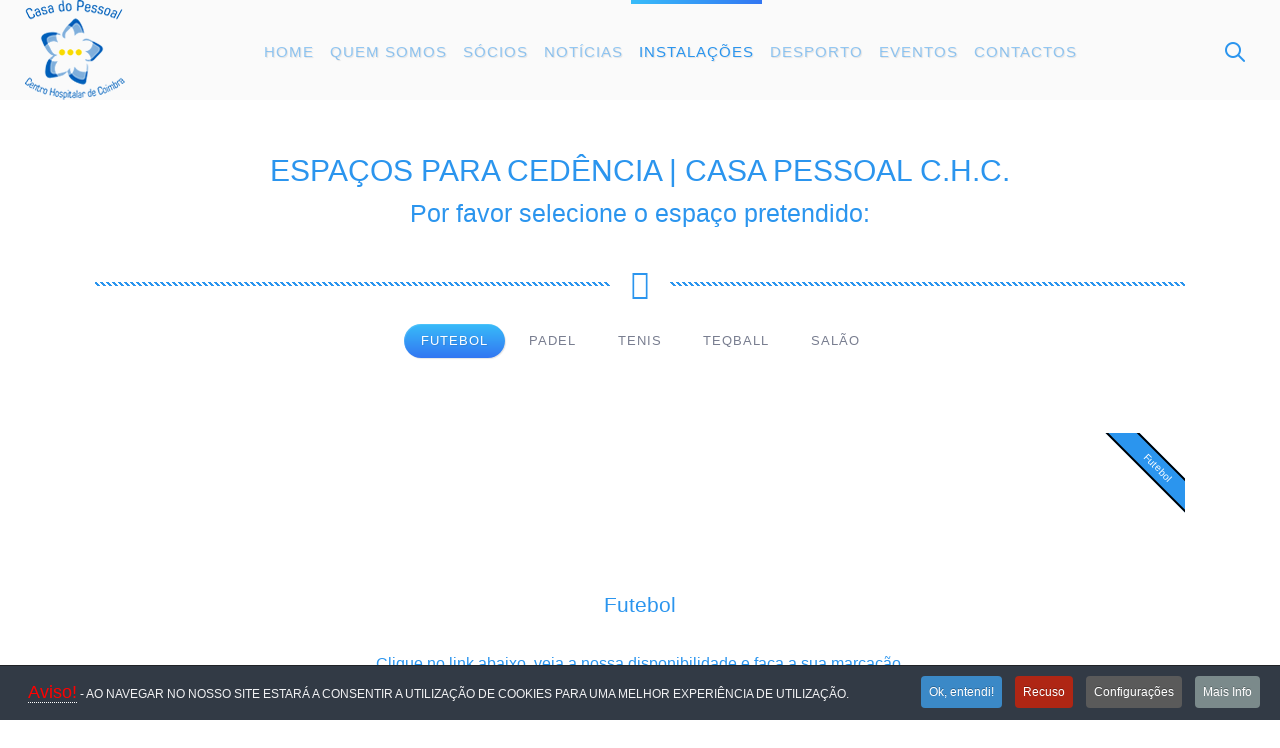

--- FILE ---
content_type: text/html; charset=utf-8
request_url: https://www.casapessoalchc.pt/index.php/instalacoes/cedencia-de-espacos
body_size: 6576
content:
<!DOCTYPE HTML>
<html prefix="og: http://ogp.me/ns#" lang="pt-pt" dir="ltr"  data-config='{"stickynav":1,"centereddropdown":0,"twitter":0,"plusone":0,"facebook":0,"style":"mystyle"}'>
<head>
<meta http-equiv="X-UA-Compatible" content="IE=edge">
<meta name="viewport" content="width=device-width, initial-scale=1">
<meta charset="utf-8" />
<base href="https://www.casapessoalchc.pt/index.php/instalacoes/cedencia-de-espacos" />
<meta name="keywords" content="Casa Pessoal, Centro Hospitalar, Coimbra, CHC" />
<meta name="robots" content="max-snippet:-1, max-image-preview:large, max-video-preview:-1" />
<meta name="description" content="Campo N.º 1 Campo N.º 2 Salão Salão SóciosSemana/Sábado € 50 Todos os Dias 9h-24h Contacto Salão Não SóciosSemana/Sábado € 75 Todos os Dias 9h-24h Con..." />
<meta name="generator" content="MYOB" />
<title>Cedência de Espaços</title>
<link href="https://www.casapessoalchc.pt/component/search/?Itemid=318&amp;format=opensearch" rel="search" title="Pesquisa : CPCHC :" type="application/opensearchdescription+xml" />
<link href="/templates/yoo_helios/favicon.ico" rel="shortcut icon" type="image/vnd.microsoft.icon" />
<link rel="stylesheet" type="text/css" href="/media/plg_jchoptimize/assets/gz/0/d3c7a67c7646da902d8aa1d4551f8c55.css" />
<script type="application/json" class="joomla-script-options new">{"csrf.token":"ce34947550fdd132700b6c2219e5d2fb","system.paths":{"root":"","base":""}}</script>
<meta property="og:title" content="Cedência de Espaços" />
<meta property="og:type" content="website" />
<meta property="og:url" content="https://www.casapessoalchc.pt/index.php/instalacoes/cedencia-de-espacos" />
<meta property="og:site_name" content=": CPCHC :" />
<meta name="twitter:card" content="summary" />
<meta name="twitter:site" content=": CPCHC :" />
<!-- Start: Google Structured Data -->
<script type="application/ld+json">{"@context":"https://schema.org","@type":"BreadcrumbList","itemListElement":[{"@type":"ListItem","position":1,"name":"Casa Pessoal CHC","item":"https://www.casapessoalchc.pt/"},{"@type":"ListItem","position":2,"name":"Cedência de Espaços","item":"https://www.casapessoalchc.pt/index.php/instalacoes/cedencia-de-espacos"}]}</script>
<!-- End: Google Structured Data -->
<link rel="apple-touch-icon-precomposed" href="/templates/yoo_helios/apple_touch_icon.png">
<!-- BEGIN: Google Analytics -->
<!-- END: Google Analytics -->
<!-- BEGIN: Facebook -->
<!-- END: Facebook -->
</head>
<body class="tm-noblog   tm-navbar-fixed tm-navbar-bg">
<div id="tm-header" class="tm-block-header tm-block-light ">
<div class="tm-block-texture">
<nav class="tm-navbar tm-navbar-attached">
<div class="uk-container uk-container-center tm-container-100">
<div class="uk-flex uk-flex-middle uk-flex-space-between">
<div class="tm-nav-logo uk-hidden-small">
<a class="tm-logo uk-hidden-small uk-responsive-width uk-responsive-height" href="https://www.casapessoalchc.pt">
<img src="/images/site/logo/logo.png" class="show-top" alt="Logo">
<img src="/images/site/logo/logo.png" class="show-scroll" alt="Logo">
</a>
</div>
<div class="tm-nav uk-hidden-small">
<div class="tm-nav-wrapper"><ul class="uk-navbar-nav uk-hidden-small">
<li><a href="/" title="CP CHC">Home</a></li><li class="uk-parent" data-uk-dropdown="{'preventflip':'y'}" aria-haspopup="true" aria-expanded="false"><a href="#">Quem Somos</a>
<div class="uk-dropdown uk-dropdown-navbar uk-dropdown-width-1" style="min-width: 270px; max-width: 270px; width:270px;"><div class="uk-grid uk-dropdown-grid"><div class="uk-width-1-1"><ul class="uk-nav uk-nav-navbar"><li><a href="/quem-somos/mensagem-de-boas-vindas">Mensagem de Boas Vindas</a></li><li><a href="/quem-somos/a-nossa-historia">A Nossa História</a></li><li><a href="/quem-somos/estatutos">Estatutos</a></li><li><a href="/quem-somos/orgaos-sociais">Orgãos Sociais</a></li><li><a href="/quem-somos/folhas-informativas">Folhas Informativas</a></li><li><a href="/quem-somos/concursos">Concursos</a></li></ul></div></div></div></li><li class="uk-parent" data-uk-dropdown="{'preventflip':'y'}" aria-haspopup="true" aria-expanded="false"><a href="#">Sócios</a>
<div class="uk-dropdown uk-dropdown-navbar uk-dropdown-width-1"><div class="uk-grid uk-dropdown-grid"><div class="uk-width-1-1"><ul class="uk-nav uk-nav-navbar"><li><a href="/socios/ficha-de-inscricao">Ficha de Inscrição</a></li><li><a href="/socios/apoio-juridico">Apoio Jurídico</a></li><li><a href="/socios/convocatorias">Convocatórias</a></li><li class="uk-parent"><a href="/socios/parcerias">Parcerias</a><ul class="uk-nav-sub"><li><a href="/socios/parcerias/todas">Todas</a></li><li><a href="/socios/parcerias/desporto">Desporto</a></li><li><a href="/socios/parcerias/hotelaria">Hotelaria</a></li><li><a href="/socios/parcerias/mobiliario">Mobiliário</a></li><li><a href="/socios/parcerias/varios">Vários</a></li></ul></li></ul></div></div></div></li><li><a href="/noticiaschc">Notícias</a></li><li class="uk-parent uk-active" data-uk-dropdown="{'preventflip':'y'}" aria-haspopup="true" aria-expanded="false"><a href="#">Instalações</a>
<div class="uk-dropdown uk-dropdown-navbar uk-dropdown-width-1"><div class="uk-grid uk-dropdown-grid"><div class="uk-width-1-1"><ul class="uk-nav uk-nav-navbar"><li><a href="/instalacoes/espacos">Espaços</a></li><li class="uk-active"><a href="/instalacoes/cedencia-de-espacos">Cedência de Espaços</a></li></ul></div></div></div></li><li class="uk-parent" data-uk-dropdown="{'preventflip':'y'}" aria-haspopup="true" aria-expanded="false"><a href="#">Desporto</a>
<div class="uk-dropdown uk-dropdown-navbar uk-dropdown-width-1"><div class="uk-grid uk-dropdown-grid"><div class="uk-width-1-1"><ul class="uk-nav uk-nav-navbar"><li><a href="/desporto/torneios">Torneios</a></li><li><a href="/desporto/futebol-feminino">Futsal Feminino</a></li><li><a href="/desporto/futebol-masculino">Futsal Masculino</a></li><li><a href="/desporto/outros">Outros Desportos</a></li></ul></div></div></div></li><li class="uk-parent" data-uk-dropdown="{'preventflip':'y'}" aria-haspopup="true" aria-expanded="false"><a href="#">Eventos</a>
<div class="uk-dropdown uk-dropdown-navbar uk-dropdown-width-1"><div class="uk-grid uk-dropdown-grid"><div class="uk-width-1-1"><ul class="uk-nav uk-nav-navbar"><li><a href="/eventos/todos-os-eventos">Todos os Eventos</a></li><li><a href="/eventos/viagens">Viagens</a></li><li><a href="/eventos/formacao-workshops">Formação/Workshops</a></li></ul></div></div></div></li><li><a href="/contactos">Contactos</a></li></ul></div>
</div>
<div class="tm-search uk-text-right uk-hidden-small uk-hidden-medium">
<form id="search-40-697bac3742731" class="uk-search" action="/instalacoes/cedencia-de-espacos" method="post" data-uk-search="{'source': '/component/search/?tmpl=raw&amp;type=json&amp;ordering=&amp;searchphrase=all', 'param': 'searchword', 'msgResultsHeader': 'Resultados da Pesquisa', 'msgMoreResults': 'Mais resultados', 'msgNoResults': 'Não foram encontrados resultados', flipDropdown: 1}">
<input class="uk-search-field" type="text" name="searchword" placeholder="pesquisar...">
<input type="hidden" name="task"   value="search">
<input type="hidden" name="option" value="com_search">
<input type="hidden" name="Itemid" value="318">
</form>
</div>
<a href="#offcanvas" class="uk-navbar-toggle tm-navbar-toggle uk-visible-small" data-uk-offcanvas></a>
<div class="uk-navbar-content uk-navbar-center uk-flex uk-flex-middle uk-visible-small">
<a class="tm-logo-small uk-responsive-width uk-responsive-height" href="https://www.casapessoalchc.pt">
<p><img src="/images/site/logo/logo.png" alt="Casa Pessoal CHC" width="60" height="60" /></p></a>
</div>
</div>
</div>
</nav>
<a class="tm-tobottom-scroller" data-uk-smooth-scroll href="#tm-anchor-bottom"></a>
</div>
</div>
<div id="tm-main" class="tm-block-top-main tm-block-default">
<div class="tm-block-texture tm-block-padding">
<div class="uk-container uk-container-center ">
<div class="tm-middle uk-grid" data-uk-grid-match data-uk-grid-margin>
<div class="tm-main uk-width-medium-1-1">
<main class="tm-content">
<div id="system-message-container">
</div>
<div id="sp-page-builder" class="sp-page-builder  page-12">
<div class="page-content">
<section id="section-id-1504826522382" class="sppb-section" ><div class="sppb-row-overlay"></div><div class="sppb-row-container"><div class="sppb-row"><div class="sppb-col-md-12" id="column-wrap-id-1504826522383"><div id="column-id-1504826522383" class="sppb-column" ><div class="sppb-column-addons"><div id="sppb-addon-wrapper-1504826522386" class="sppb-addon-wrapper"><div id="sppb-addon-1504826522386" class=" sppb-wow fadeInDown clearfix "  data-sppb-wow-duration="1000ms"     ><div class="bdt-addon bdt-addon-heading "><div id="suhead697bac372c6d6" class="su-heading su-heading-style-default su-heading-align-center"><h3 class="su-heading-inner">ESPAÇOS PARA CEDÊNCIA | CASA PESSOAL C.H.C.</h3></div></div></div></div><div id="sppb-addon-wrapper-1504826522389" class="sppb-addon-wrapper"><div id="sppb-addon-1504826522389" class=" sppb-wow fadeInDown clearfix "  data-sppb-wow-duration="1000ms" data-sppb-wow-delay="100ms"     ><div class="bdt-addon bdt-addon-heading "><div id="suhead697bac372cc7c" class="su-heading su-heading-style-default su-heading-align-center"><h3 class="su-heading-inner">Por favor selecione o espaço pretendido:</h3></div></div></div></div><div id="sppb-addon-wrapper-1504826522394" class="sppb-addon-wrapper"><div id="sppb-addon-1504826522394" class=" sppb-wow fadeInUp clearfix "  data-sppb-wow-duration="1000ms" data-sppb-wow-delay="300ms"     ><div class="bdt-addon bdt-addon-divider "><div id="sud697bac372d3a1" class="su-divider su-divider-style-7 su-icon-style-1 su-divider-align-center su-visible-default su-hidden-default">
<span>
<span class="divider-left"></span>
<i class="fa fa-calendar"></i>
<span class="divider-right"></span>
</span>
</div></div></div></div><div id="sppb-addon-wrapper-1504826522399" class="sppb-addon-wrapper"><div id="sppb-addon-1504826522399" class="clearfix "     ><div class="sppb-addon sppb-addon-module "><div class="sppb-addon-content">
<div data-uk-slideset="{animation: 'slide-horizontal',autoplayInterval: 3000,default: 1,filter: 'Futebol'}">
<ul class="uk-subnav uk-subnav-pill uk-flex-center">
<li data-uk-filter="Futebol"><a href="#">Futebol</a></li>
<li data-uk-filter="Padel"><a href="#">Padel</a></li>
<li data-uk-filter="Tenis"><a href="#">Tenis</a></li>
<li data-uk-filter="Teqball"><a href="#">Teqball</a></li>
<li data-uk-filter="Salão"><a href="#">Salão</a></li>
</ul>
<div class="uk-slidenav-position uk-margin">
<ul class="uk-slideset uk-grid uk-grid-match uk-flex-center uk-grid-width-1-1">
<li data-uk-filter="Futebol">
<div class="uk-panel uk-text-center">
<div class="uk-margin"><!-- START: Modules Anywhere -->
<div class="mod-sppagebuilder  sp-page-builder" data-module_id="240">
<div class="page-content">
<div id="section-id-1505862484911" class="sppb-section" >
<div class="sppb-row-overlay"></div>
<div class="sppb-container-inner">
<div class="sppb-row">
<div class="sppb-col-md-12" id="column-wrap-id-1505862484912">
<div id="column-id-1505862484912" class="sppb-column" >
<div class="sppb-column-addons">
<div id="sppb-addon-wrapper-1505862484915" class="sppb-addon-wrapper">
<div id="sppb-addon-1505862484915" class="clearfix "     >
<div class="bdt-addon bdt-addon-pricing-table ">
<div class="su-pricing-table su-clearfix su-pricing-style-2 su-pricing-table-size-1">
<div id="plan_697bac3731c4d" class="su-plan">
<div class="su-plan-head">
<div class="su-plan-badge">Futebol</div>
<div class="su-plan-name">Futebol</div>
<div class="su-plan-price"><span class="su-plan-price-before">$</span><span class="su-plan-price-value">19.99</span></div>
<div class="su-plan-period">per month</div>
</div>
<div class="su-plan-options">Clique no link abaixo, veja a nossa disponibilidade e faça a sua marcação.</div>
<div class="su-plan-footer"><a href="https://playtomic.io/casa-pessoal-chc-sports-center/12cd123a-9da8-4484-b5c0-816e1436035a?q=FOOTBALL_OTHERS" class="su-plan-button" target="_blank">Marcação</a></div>
</div>
</div>
</div>
</div>
</div>
</div>
</div>
</div>
</div>
</div>
</div>
</div>
</div>
<!-- END: Modules Anywhere -->
</div>
</div>
</li>
<li data-uk-filter="Padel">
<div class="uk-panel uk-text-center">
<div class="uk-margin"><!-- START: Modules Anywhere -->
<div class="mod-sppagebuilder  sp-page-builder" data-module_id="239">
<div class="page-content">
<div id="section-id-1505867787893" class="sppb-section" >
<div class="sppb-row-overlay"></div>
<div class="sppb-container-inner">
<div class="sppb-row">
<div class="sppb-col-md-12" id="column-wrap-id-1505862485044">
<div id="column-id-1505862485044" class="sppb-column" >
<div class="sppb-column-addons">
<div id="sppb-addon-wrapper-1505862485007" class="sppb-addon-wrapper">
<div id="sppb-addon-1505862485007" class="clearfix "     >
<div class="bdt-addon bdt-addon-pricing-table ">
<div class="su-pricing-table su-clearfix su-pricing-style-2 su-pricing-table-size-1">
<div id="plan_697bac3734190" class="su-plan">
<div class="su-plan-head">
<div class="su-plan-badge">PADEL</div>
<div class="su-plan-name">Padel</div>
<div class="su-plan-price"><span class="su-plan-price-before">$</span><span class="su-plan-price-value">19.99</span></div>
<div class="su-plan-period">per month</div>
</div>
<div class="su-plan-options">Clique no link abaixo, veja a nossa disponibilidade e faça a sua marcação.</div>
<div class="su-plan-footer"><a href="https://playtomic.io/casa-pessoal-chc-sports-center/12cd123a-9da8-4484-b5c0-816e1436035a?q=PADEL" class="su-plan-button" target="_blank">Marcação</a></div>
</div>
</div>
</div>
</div>
</div>
</div>
</div>
</div>
</div>
</div>
</div>
</div>
</div>
<!-- END: Modules Anywhere -->
</div>
</div>
</li>
<li data-uk-filter="Tenis">
<div class="uk-panel uk-text-center">
<div class="uk-margin"><!-- START: Modules Anywhere -->
<div class="mod-sppagebuilder  sp-page-builder" data-module_id="242">
<div class="page-content">
<div id="section-id-1726698313803" class="sppb-section" >
<div class="sppb-container-inner">
<div class="sppb-row">
<div class="sppb-col-md-12" id="column-wrap-id-1726698313802">
<div id="column-id-1726698313802" class="sppb-column" >
<div class="sppb-column-addons">
<div id="sppb-addon-wrapper-1726698313806" class="sppb-addon-wrapper">
<div id="sppb-addon-1726698313806" class="clearfix "     >
<div class="bdt-addon bdt-addon-pricing-table ">
<div class="su-pricing-table su-clearfix su-pricing-style-2 su-pricing-table-size-1">
<div id="plan_697bac3735aec" class="su-plan">
<div class="su-plan-head">
<div class="su-plan-badge">TENIS</div>
<div class="su-plan-name">Tenis</div>
<div class="su-plan-price"><span class="su-plan-price-before">$</span><span class="su-plan-price-value">19.99</span></div>
<div class="su-plan-period">per month</div>
</div>
<div class="su-plan-options">Clique no link abaixo, veja a nossa disponibilidade e faça a sua marcação.</div>
<div class="su-plan-footer"><a href="https://playtomic.io/casa-pessoal-chc-sports-center/12cd123a-9da8-4484-b5c0-816e1436035a?q=TENNIS" class="su-plan-button" target="_blank">Marcação</a></div>
</div>
</div>
</div>
</div>
</div>
</div>
</div>
</div>
</div>
</div>
</div>
</div>
</div>
<!-- END: Modules Anywhere -->
</div>
</div>
</li>
<li data-uk-filter="Teqball">
<div class="uk-panel uk-text-center">
<div class="uk-margin"><!-- START: Modules Anywhere -->
<div class="mod-sppagebuilder  sp-page-builder" data-module_id="243">
<div class="page-content">
<div id="section-id-1726699207680" class="sppb-section" >
<div class="sppb-container-inner">
<div class="sppb-row">
<div class="sppb-col-md-12" id="column-wrap-id-1726699207679">
<div id="column-id-1726699207679" class="sppb-column" >
<div class="sppb-column-addons">
<div id="sppb-addon-wrapper-1726699207683" class="sppb-addon-wrapper">
<div id="sppb-addon-1726699207683" class="clearfix "     >
<div class="bdt-addon bdt-addon-pricing-table ">
<div class="su-pricing-table su-clearfix su-pricing-style-2 su-pricing-table-size-1">
<div id="plan_697bac37373df" class="su-plan">
<div class="su-plan-head">
<div class="su-plan-badge">TEQBALL</div>
<div class="su-plan-name">Teqball</div>
<div class="su-plan-price"><span class="su-plan-price-before">$</span><span class="su-plan-price-value">19.99</span></div>
<div class="su-plan-period">per month</div>
</div>
<div class="su-plan-options">Clique no link abaixo, veja a nossa disponibilidade e faça a sua marcação.</div>
<div class="su-plan-footer"><a href="https://playtomic.io/casa-pessoal-chc-sports-center/12cd123a-9da8-4484-b5c0-816e1436035a?q=CRICKET" class="su-plan-button" target="_blank">Marcação</a></div>
</div>
</div>
</div>
</div>
</div>
</div>
</div>
</div>
</div>
</div>
</div>
</div>
</div>
<!-- END: Modules Anywhere -->
</div>
</div>
</li>
<li data-uk-filter="Salão">
<div class="uk-panel uk-text-center">
<div class="uk-margin"><!-- START: Modules Anywhere -->
<div class="mod-sppagebuilder  sp-page-builder" data-module_id="238">
<div class="page-content">
<div id="section-id-1505867828289" class="sppb-section" >
<div class="sppb-row-overlay"></div>
<div class="sppb-container-inner">
<div class="sppb-row">
<div class="sppb-col-md-12" id="column-wrap-id-1505862485046">
<div id="column-id-1505862485046" class="sppb-column" >
<div class="sppb-column-addons">
<div id="sppb-addon-wrapper-1505862485018" class="sppb-addon-wrapper">
<div id="sppb-addon-1505862485018" class="clearfix "     >
<div class="bdt-addon bdt-addon-pricing-table ">
<div class="su-pricing-table su-clearfix su-pricing-style-2 su-pricing-table-size-4">
<div id="plan_697bac3738e0b" class="su-plan">
<div class="su-plan-head">
<div class="su-plan-badge">SÓCIOS</div>
<div class="su-plan-name">Salão Sócios<br>segunda a sábado<br><br> 80€</div>
<div class="su-plan-price"><span class="su-plan-price-before">€</span><span class="su-plan-price-value">80</span></div>
<div class="su-plan-period">dia</div>
<div class="su-plan-icon"><i class="fa fa-home"></i></div>
</div>
<div class="su-plan-options">Todos os dias da 9h-24h</div>
<div class="su-plan-footer"><a href="/contactos" class="su-plan-button" target="_self">Contactos</a></div>
</div>
<div id="plan_697bac3738e67" class="su-plan">
<div class="su-plan-head">
<div class="su-plan-badge">NÃO SÓCIOS</div>
<div class="su-plan-name">Salão Não Sócios<br>segunda a sábado<br><br> 100€</div>
<div class="su-plan-price"><span class="su-plan-price-before">€</span><span class="su-plan-price-value">100</span></div>
<div class="su-plan-period">dia</div>
<div class="su-plan-icon"><i class="fa fa-home"></i></div>
</div>
<div class="su-plan-options">Todos os dias da 9h-24h</div>
<div class="su-plan-footer"><a href="/contactos" class="su-plan-button" target="_self">Contactos</a></div>
</div>
<div id="plan_697bac3738ec1" class="su-plan">
<div class="su-plan-head">
<div class="su-plan-badge">SÓCIOS</div>
<div class="su-plan-name">Salão Sócios<br>domingos e feriados<br><br>100€</div>
<div class="su-plan-price"><span class="su-plan-price-before">€</span><span class="su-plan-price-value">100</span></div>
<div class="su-plan-period">Dia</div>
<div class="su-plan-icon"><i class="fa fa-home"></i></div>
</div>
<div class="su-plan-options">Todos os dias da 9h-24h</div>
<div class="su-plan-footer"><a href="/contactos" class="su-plan-button" target="_self">Contactos</a></div>
</div>
<div id="plan_697bac3738f1c" class="su-plan">
<div class="su-plan-head">
<div class="su-plan-badge">NÃO SÓCIOS</div>
<div class="su-plan-name">Salão Não Sócios<br>domingos e feriados<br><br>130€</div>
<div class="su-plan-price"><span class="su-plan-price-before">€</span><span class="su-plan-price-value">130</span></div>
<div class="su-plan-period">Dia</div>
<div class="su-plan-icon"><i class="fa fa-home"></i></div>
</div>
<div class="su-plan-options">Todos os dias da 9h-24h</div>
<div class="su-plan-footer"><a href="/contactos" class="su-plan-button" target="_self">Contactos</a></div>
</div>
</div>
</div>
</div>
</div>
</div>
</div>
</div>
</div>
</div>
</div>
</div>
</div>
<!-- END: Modules Anywhere -->
</div>
</div>
</li>
</ul>
</div>
<ul class="uk-slideset-nav uk-dotnav uk-flex-center uk-margin-bottom-remove"></ul>
</div>
</div></div></div></div></div></div></div></div></div></section><section id="section-id-1546273357612" class="sppb-section sppb-section-content-center" ><div class="sppb-row-overlay"></div><div class="sppb-row-container"><div class="sppb-row sppb-align-center"><div class="sppb-col-md-4" id="column-wrap-id-1546273357637"><div id="column-id-1546273357637" class="sppb-column" ><div class="sppb-column-addons"></div></div></div><div class="sppb-col-md-4 sppp-column-vertical-align" id="column-wrap-id-1546273357617"><div id="column-id-1546273357617" class="sppb-column sppb-align-items-center" ><div class="sppb-column-addons"><div id="sppb-addon-wrapper-1546273357638" class="sppb-addon-wrapper"><div id="sppb-addon-1546273357638" class="clearfix "     ><div class="sppb-text-center"><a rel="noopener noreferrer" target="_blank" href="tel:+351933463244" id="btn-1546273357638" class="sppb-btn  sppb-btn-custom sppb-btn-rounded sppb-btn-flat">Marcação de Campo</a></div></div></div></div></div></div><div class="sppb-col-md-4" id="column-wrap-id-1546273357618"><div id="column-id-1546273357618" class="sppb-column" ><div class="sppb-column-addons"></div></div></div></div></div></section><section id="section-id-1544493905649" class="sppb-section" ><div class="sppb-row-overlay"></div><div class="sppb-row-container"><div class="sppb-row"><div class="sppb-col-md-12" id="column-wrap-id-1544493905648"><div id="column-id-1544493905648" class="sppb-column" ><div class="sppb-column-addons"><div id="sppb-addon-wrapper-1544493905652" class="sppb-addon-wrapper"><div id="sppb-addon-1544493905652" class="clearfix "     ><div class="sppb-addon sppb-addon-feature  "><div class="sppb-addon-content sppb-text-center"><div class="sppb-icon"><span class="sppb-icon-container" aria-label="NIB - 0035 0740 0001 2835 4307 8"><i class="fa fa-credit-card" aria-hidden="true"></i></span></div><div class="sppb-media-content"><h2 class="sppb-addon-title sppb-feature-box-title"><b>NIB - 0035 0740 0001 2835 4307 8</b></h2><div class="sppb-addon-text"></div></div></div></div></div></div></div></div></div></div></div></section>
</div>
</div>
</main>
</div>
</div>
</div>
</div>
</div>
<div id="tm-footer" class="tm-block-footer tm-block-primary-gradient-intensive tm-contrast ">
<div class="tm-block-texture">
<div class="uk-container uk-container-center tm-container-100">
<section class="tm-footer-top uk-grid" data-uk-grid-match="{target:'> div > .uk-panel'}" data-uk-grid-margin>
<div class="uk-width-1-1 uk-width-large-1-4"><div class="uk-panel uk-margin-large-left">
<div data-uk-scrollspy="{cls:'uk-animation-scale-up'}">
<h4 class="uk-margin-top uk-margin-bottom-remove">Casa Pessoal do C.H.C.</h4>
<br /> <i class="uk-icon-home"> R. Carminé de Miranda Ribeira da Póvoa | 3045-034 <strong>Coimbra</strong><br /></i> <br /> <i class="uk-icon-phone"> 239 814 425 </i><br /> <i class="uk-icon-mobile"> 933 463 244</i><br /> <i class="uk-icon-envelope"> <a style="color: #fff;" href="/cdn-cgi/l/email-protection#1271736173767d627761617d737e3c717a7152757f737b7e3c717d7f"><span class="__cf_email__" data-cfemail="3d5e5c4e5c59524d584e4e525c51135e555e7d5a505c5451135e5250">[email&#160;protected]</span></a></i></div></div></div>
<div class="uk-width-1-1 uk-width-large-1-4"><div class="uk-panel">
<div data-uk-scrollspy="{cls:'uk-animation-scale-up'}">
<h4 class="uk-margin-top uk-margin-bottom-remove">Horário de Funcionamento</h4>
<br>
<i class="uk-icon-clock-o"> Secretariado
<br>
<strong>seg. | sex.</strong> - 13h00 - 20h00<br>
<strong>sáb. dom. e feriados</strong> - Encerrado<br></i>
<br>
<br>
<i class="uk-icon-clock-o">  Campos / Salão Polivalente
<br><strong>seg. | sex.</strong> 15h00 - 24h00 | c/marcação prévia<br>
<strong>sáb. dom. e feriados</strong> - c/ marcação prévia e/ou de acordo com a disponibilidade</i>
</div></div></div>
<div class="uk-width-1-1 uk-width-large-1-4"><div class="uk-panel uk-text-center">
<div data-uk-scrollspy="{cls:'uk-animation-scale-up', delay:200}"><div class='com-baforms '><div class="modal-scrollable ba-forms-modal" style="display:none; background-color: rgba(0, 0, 0, 0.15);"><div class="ba-modal fade hide message-modal" style="color:rgba(51, 51, 51, 1); background-color: rgba(255, 255, 255, 1);"><a href="#" class="ba-modal-close zmdi zmdi-close"></a><div class="ba-modal-body"><div class="message"></div></div></div></div><form novalidate id="baform-8" action="index.php?option=com_baforms&view=form&form_id=8" method="post" class="form-validate" enctype="multipart/form-data"><div style="width: 100%; background-color: rgba(0, 0, 0, 0);border: 1px solid rgba(255, 255, 255, 0);border-radius: 2px" class="ba-form"><div class="page-0"><div class="row-fluid ba-row"><div class="span12"><div class="ba-email tool ">
<div class="container-icon">
<input type="email" style="height: 50px;  font-size: 13px;
        color: rgba(153, 153, 153, 1); background-color: rgba(255, 255, 255, 1);
        border: 1px solid rgba(243, 243, 243, 1); border-radius: 2px"
        placeholder='Insira o seu email' required name="56">
<div class="icons-cell">
<i style="font-size: 24px; color: rgba(217, 217, 217, 1)"
            class="zmdi zmdi-email"></i>
</div>
</div>
</div>
</div></div></div><div class="ba-form-footer"><div class="ba-submit-cell"><input type="hidden" name="task" value="form.save"><div class="row-fluid ba-row">
<div class="span12" style="text-align: left;">
<input class="ba-btn-submit" type="submit" style="width:100%;height:40px;background-color:rgba(55, 172, 248, 1);color:rgba(250, 250, 250, 1);font-size:15px;font-weight:bold;border-radius:3px;border: none;"
			value="Subscrever Newsletter" >
</div>
</div>
</div></div><input type="hidden" class="theme-color" value="rgba(0, 157, 220, 1)"><input type="hidden" class="save-and-continue" value="0"><input type="hidden" class="redirect" value=""><input type="hidden" class="currency-code" value=""><input type="hidden" class="sent-massage" value="&lt;h3&gt;Congratulations!&lt;/h3&gt;&lt;p&gt;Your message was sent successfully!&lt;/p&gt;"><input type="hidden" value="https://www.casapessoalchc.pt/" class="admin-dirrectory"><input type="hidden" name="page_url"><input type="hidden" name="page_title"><input type="hidden" name="form_id" value="8"></div></form></div></div></div></div>
<div class="uk-width-1-1 uk-width-large-1-4"><div class="uk-panel uk-margin-large-right">
<div data-uk-scrollspy="{cls:'uk-animation-scale-up', delay:600}"><img style="float: right; margin-top: 15px;" src="/images/site/logo/logowhite.png" alt="Casa Pessoal Centro Hospitalar de Coimbra" width="170" height="170" /></div>
</div></div>
</section>
<hr class="tm-divider">
<footer class="tm-footer tm-link-muted">
<a id="tm-anchor-bottom" class="tm-totop-scroller" data-uk-smooth-scroll href="#"></a>
<div class="uk-panel">
<p style="text-align: center;">Casa do Pessoal <strong>Centro Hospitalar de <strong>Coimbra</strong></strong><br /> Copyright © 2024 <a class="uk-link-muted" href="http://www.casapessoalchc.pt/" target="_blank" rel="noopener noreferrer">C.P. C.H.C.</a></p>
<p style="text-align: center;"><a style="color: #fff;" title="Política de Privacidade" href="/politica-de-privacidade">Política de Privacidade</a> | <a style="color: #fff;" title="Termos de Uso &amp; Cookies" href="/termos-de-uso-cookies">Termos de Uso &amp; Cookies</a> | <a style="color: #fff;" title="Livro de Reclamações" href="https://www.livroreclamacoes.pt" target="_blank" rel="noopener noreferrer">Livro de Reclamações</a></p>
<p style="text-align: center;"> </p>
</div>
<div id="offcanvas-right" class="uk-offcanvas">
<div class="uk-offcanvas-bar uk-offcanvas-bar-flip"><!-- START: Modules Anywhere -->
<!-- START: Modules Anywhere --><!--  Modules Anywhere Message: The module cannot be placed because it is not published or assigned to this page. --><!-- END: Modules Anywhere -->
<!-- END: Modules Anywhere --></div>
</div>
</footer>
</div>
</div>
</div>
<div id="offcanvas" class="uk-offcanvas">
<div class="uk-offcanvas-bar"><div class="uk-panel">
<!-- START: Modules Anywhere --><!--  Modules Anywhere Message: The module cannot be placed because it is not published or assigned to this page. --><!-- END: Modules Anywhere -->
</div>
<ul class="uk-nav uk-nav-offcanvas">
<li><a href="/" title="CP CHC">Home</a></li><li class="uk-parent"><a href="#">Quem Somos</a>
<ul class="uk-nav-sub"><li><a href="/quem-somos/mensagem-de-boas-vindas">Mensagem de Boas Vindas</a></li><li><a href="/quem-somos/a-nossa-historia">A Nossa História</a></li><li><a href="/quem-somos/estatutos">Estatutos</a></li><li><a href="/quem-somos/orgaos-sociais">Orgãos Sociais</a></li><li><a href="/quem-somos/folhas-informativas">Folhas Informativas</a></li><li><a href="/quem-somos/concursos">Concursos</a></li></ul></li><li class="uk-parent"><a href="#">Sócios</a>
<ul class="uk-nav-sub"><li><a href="/socios/ficha-de-inscricao">Ficha de Inscrição</a></li><li><a href="/socios/apoio-juridico">Apoio Jurídico</a></li><li><a href="/socios/convocatorias">Convocatórias</a></li><li class="uk-parent"><a href="/socios/parcerias">Parcerias</a><ul><li><a href="/socios/parcerias/todas">Todas</a></li><li><a href="/socios/parcerias/desporto">Desporto</a></li><li><a href="/socios/parcerias/hotelaria">Hotelaria</a></li><li><a href="/socios/parcerias/mobiliario">Mobiliário</a></li><li><a href="/socios/parcerias/varios">Vários</a></li></ul></li></ul></li><li><a href="/noticiaschc">Notícias</a></li><li class="uk-parent uk-active"><a href="#">Instalações</a>
<ul class="uk-nav-sub"><li><a href="/instalacoes/espacos">Espaços</a></li><li class="uk-active"><a href="/instalacoes/cedencia-de-espacos">Cedência de Espaços</a></li></ul></li><li class="uk-parent"><a href="#">Desporto</a>
<ul class="uk-nav-sub"><li><a href="/desporto/torneios">Torneios</a></li><li><a href="/desporto/futebol-feminino">Futsal Feminino</a></li><li><a href="/desporto/futebol-masculino">Futsal Masculino</a></li><li><a href="/desporto/outros">Outros Desportos</a></li></ul></li><li class="uk-parent"><a href="#">Eventos</a>
<ul class="uk-nav-sub"><li><a href="/eventos/todos-os-eventos">Todos os Eventos</a></li><li><a href="/eventos/viagens">Viagens</a></li><li><a href="/eventos/formacao-workshops">Formação/Workshops</a></li></ul></li><li><a href="/contactos">Contactos</a></li></ul></div>
</div>
<script data-cfasync="false" src="/cdn-cgi/scripts/5c5dd728/cloudflare-static/email-decode.min.js"></script><script type="application/javascript" src="/media/plg_jchoptimize/assets/gz/0/e004e0c2b9b998ec0017b2ce3cc5f82f.js"></script>
<script src="/media/template/sppagebuilder-943c27b7.js?b0bb7f409bcae4328af1d5913a1226e4" defer></script>
<script defer src="https://static.cloudflareinsights.com/beacon.min.js/vcd15cbe7772f49c399c6a5babf22c1241717689176015" integrity="sha512-ZpsOmlRQV6y907TI0dKBHq9Md29nnaEIPlkf84rnaERnq6zvWvPUqr2ft8M1aS28oN72PdrCzSjY4U6VaAw1EQ==" data-cf-beacon='{"version":"2024.11.0","token":"0743861e2d6640349b7feaf52cc72b35","r":1,"server_timing":{"name":{"cfCacheStatus":true,"cfEdge":true,"cfExtPri":true,"cfL4":true,"cfOrigin":true,"cfSpeedBrain":true},"location_startswith":null}}' crossorigin="anonymous"></script>
</body>
</html>